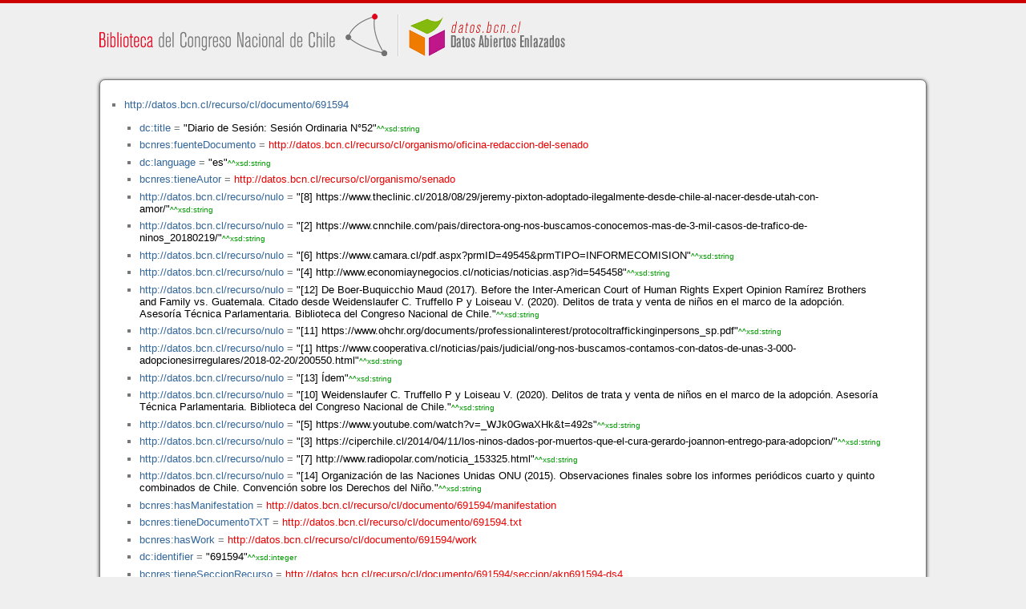

--- FILE ---
content_type: application/xhtml+xml
request_url: https://datos.bcn.cl/recurso/cl/documento/691594/datos.html
body_size: 28011
content:
<?xml version="1.0" encoding="UTF-8"?>
<!DOCTYPE html PUBLIC "-//W3C//DTD XHTML+RDFa 1.1//EN" "http://www.w3.org/MarkUp/DTD/xhtml-rdfa-2.dtd">
<html xmlns="http://www.w3.org/1999/xhtml"  xmlns:bcnbills="http://datos.bcn.cl/ontologies/bcn-bills#"  xmlns:bcnses="http://datos.bcn.cl/ontologies/bcn-sessiondaily#"  xmlns:bcncon="http://datos.bcn.cl/ontologies/bcn-congress#"  xmlns:geo="http://www.w3.org/2003/01/geo/wgs84_pos#"  xmlns:bio="http://purl.org/vocab/bio/0.1/"  xmlns:dbpedia-owl="http://dbpedia.org/ontology/"  xmlns:bcnbio="http://datos.bcn.cl/ontologies/bcn-biographies#"  xmlns:dc="http://purl.org/dc/elements/1.1/"  xmlns:dct="http://purl.org/dc/terms/"  xmlns:wikidata-prop="https://www.wikidata.org/wiki/Property:"  xmlns:frbr="http://purl.org/vocab/frbr/core#"  xmlns:skos="http://www.w3.org/2004/02/skos/core#"  xmlns:org="http://www.w3.org/ns/org#"  xmlns:xsd="http://www.w3.org/2001/XMLSchema#"  xmlns:rdf="http://www.w3.org/1999/02/22-rdf-syntax-ns#"  xmlns:bcnnorms="http://datos.bcn.cl/ontologies/bcn-norms#"  xmlns:dbpedia="http://dbpedia.org/resource/"  xmlns:rdfs="http://www.w3.org/2000/01/rdf-schema#"  xmlns:bcngeo="http://datos.bcn.cl/ontologies/bcn-geographics#"  xmlns:gn="http://www.geonames.org/ontology#"  xmlns:time="http://www.w3.org/2006/time#"  xmlns:bcnres="http://datos.bcn.cl/ontologies/bcn-resources#"  xmlns:owl="http://www.w3.org/2002/07/owl#"  xmlns:dcat="http://www.w3.org/ns/dcat#"  xmlns:foaf="http://xmlns.com/foaf/0.1/"  version="XHTML+RDFa 1.1" > 
<head>

<title> Resource in HTML + RDFa </title>
<link rel="foaf:primarytopic" href="https://datos.bcn.cl/recurso/cl/documento/691594"/>
<link rel="stylesheet" type="text/css" href="https://datos.bcn.cl/recurso/css/rdfa.css" />
<meta http-equiv="Content-Style-Type" content="text/css" /> 
<meta http-equiv="Content-Type" content="application/xhtml+xml; charset=utf-8" />
<script type="text/javascript">
<![CDATA[

function loadTriples(resource,div){
	
	  var url = "resource="+resource;
    
  if(xmlhttp) {
      
    xmlhttp.open("GET","https://datos.bcn.cl/recurso/RDFaAjaxPart?"+url ,true); //gettime will be the servlet name
    xmlhttp.onreadystatechange  = handleServerResponse(div);
    xmlhttp.setRequestHeader('Content-Type', 'application/x-www-form-urlencoded');
    xmlhttp.send(null);
  }
	
}




function getXMLObject()  //XML OBJECT
{
   var xmlHttp = false;
   try {
     xmlHttp = new ActiveXObject("Msxml2.XMLHTTP")  // For Old Microsoft Browsers
   }
   catch (e) {
     try {
       xmlHttp = new ActiveXObject("Microsoft.XMLHTTP")  // For Microsoft IE 6.0+
     }
     catch (e2) {
       xmlHttp = false   // No Browser accepts the XMLHTTP Object then false
     }
   }
   if (!xmlHttp && typeof XMLHttpRequest != 'undefined') {
     xmlHttp = new XMLHttpRequest();        //For Mozilla, Opera Browsers
   }
   return xmlHttp;  // Mandatory Statement returning the ajax object created
}
 
var xmlhttp = new getXMLObject();   //xmlhttp holds the ajax object




function handleServerResponse(div) {
       if (xmlhttp.readyState == 4) {
         if(xmlhttp.status == 200) {
           document.getElementById(div).innerHTML=xmlhttp.responseText; //Update the HTML Form element 
         }
         else {
            alert("Error during AJAX call. Please try again");
         }
       }
    }
]]>
</script>
<link rel="alternate" type="text/rdf+n3" href="https://datos.bcn.cl/recurso/cl/documento/691594/datos.n3" title="Structured Descriptor Document (n3 format)" /><link rel="alternate" type="application/rdf+xml" href="https://datos.bcn.cl/recurso/cl/documento/691594/datos.rdf" title="Structured Descriptor Document (rdf format)" /><link rel="alternate" type="text/csv" href="https://datos.bcn.cl/recurso/cl/documento/691594/datos.csv" title="Structured Descriptor Document (csv format)" /><link rel="alternate" type="application/rdf+json" href="https://datos.bcn.cl/recurso/cl/documento/691594/datos.json" title="Structured Descriptor Document (json format)" /><link rel="alternate" type="application/xhtml+xml" href="https://datos.bcn.cl/recurso/cl/documento/691594/datos.html" title="Structured Descriptor Document (html format)" /><link rel="alternate" type="text/plain" href="https://datos.bcn.cl/recurso/cl/documento/691594/datos.ntriples" title="Structured Descriptor Document (ntriples format)" /> 
</head>
<body>

<div class="rdfa-content"><div id="banner"><img alt="logo" src="https://datos.bcn.cl/img/logo.png" /></div><div class="entity"><ul> <li class="level--1405" >
<a href="https://datos.bcn.cl/recurso/cl/documento/691594" > http://datos.bcn.cl/recurso/cl/documento/691594</a>
<ul>
<li class="level--1404" > <a href="http://purl.org/dc/elements/1.1/title"  > dc:title</a> = <span class="value">"Diario de Sesión: Sesión Ordinaria N°52"<span class="class-type">^^xsd:string</span></span> 
</li>
<li class="level--1404" > <a href="https://datos.bcn.cl/ontologies/bcn-resources#fuenteDocumento"  > bcnres:fuenteDocumento</a> = <a class="resource" href="https://datos.bcn.cl/recurso/cl/organismo/oficina-redaccion-del-senado" > http://datos.bcn.cl/recurso/cl/organismo/oficina-redaccion-del-senado</a> 
</li>
<li class="level--1404" > <a href="http://purl.org/dc/elements/1.1/language"  > dc:language</a> = <span class="value">"es"<span class="class-type">^^xsd:string</span></span> 
</li>
<li class="level--1404" > <a href="https://datos.bcn.cl/ontologies/bcn-resources#tieneAutor"  > bcnres:tieneAutor</a> = <a class="resource" href="https://datos.bcn.cl/recurso/cl/organismo/senado" > http://datos.bcn.cl/recurso/cl/organismo/senado</a> 
</li>
<li class="level--1404" > <a href="https://datos.bcn.cl/recurso/nulo"  > http://datos.bcn.cl/recurso/nulo</a> = <span class="value">"[8] https://www.theclinic.cl/2018/08/29/jeremy-pixton-adoptado-ilegalmente-desde-chile-al-nacer-desde-utah-con-amor/"<span class="class-type">^^xsd:string</span></span> 
</li>
<li class="level--1404" > <a href="https://datos.bcn.cl/recurso/nulo"  > http://datos.bcn.cl/recurso/nulo</a> = <span class="value">"[2] https://www.cnnchile.com/pais/directora-ong-nos-buscamos-conocemos-mas-de-3-mil-casos-de-trafico-de-ninos_20180219/"<span class="class-type">^^xsd:string</span></span> 
</li>
<li class="level--1404" > <a href="https://datos.bcn.cl/recurso/nulo"  > http://datos.bcn.cl/recurso/nulo</a> = <span class="value">"[6] https://www.camara.cl/pdf.aspx?prmID=49545&amp;prmTIPO=INFORMECOMISION"<span class="class-type">^^xsd:string</span></span> 
</li>
<li class="level--1404" > <a href="https://datos.bcn.cl/recurso/nulo"  > http://datos.bcn.cl/recurso/nulo</a> = <span class="value">"[4] http://www.economiaynegocios.cl/noticias/noticias.asp?id=545458"<span class="class-type">^^xsd:string</span></span> 
</li>
<li class="level--1404" > <a href="https://datos.bcn.cl/recurso/nulo"  > http://datos.bcn.cl/recurso/nulo</a> = <span class="value">"[12] De Boer-Buquicchio Maud (2017). Before the Inter-American Court of Human Rights Expert Opinion Ramírez Brothers and Family vs. Guatemala. Citado desde Weidenslaufer C. Truffello P y Loiseau V. (2020). Delitos de trata y venta de niños en el marco de la adopción. Asesoría Técnica Parlamentaria. Biblioteca del Congreso Nacional de Chile."<span class="class-type">^^xsd:string</span></span> 
</li>
<li class="level--1404" > <a href="https://datos.bcn.cl/recurso/nulo"  > http://datos.bcn.cl/recurso/nulo</a> = <span class="value">"[11] https://www.ohchr.org/documents/professionalinterest/protocoltraffickinginpersons_sp.pdf"<span class="class-type">^^xsd:string</span></span> 
</li>
<li class="level--1404" > <a href="https://datos.bcn.cl/recurso/nulo"  > http://datos.bcn.cl/recurso/nulo</a> = <span class="value">"[1] https://www.cooperativa.cl/noticias/pais/judicial/ong-nos-buscamos-contamos-con-datos-de-unas-3-000-adopcionesirregulares/2018-02-20/200550.html"<span class="class-type">^^xsd:string</span></span> 
</li>
<li class="level--1404" > <a href="https://datos.bcn.cl/recurso/nulo"  > http://datos.bcn.cl/recurso/nulo</a> = <span class="value">"[13] Ídem"<span class="class-type">^^xsd:string</span></span> 
</li>
<li class="level--1404" > <a href="https://datos.bcn.cl/recurso/nulo"  > http://datos.bcn.cl/recurso/nulo</a> = <span class="value">"[10] Weidenslaufer C. Truffello P y Loiseau V. (2020). Delitos de trata y venta de niños en el marco de la adopción. Asesoría Técnica Parlamentaria. Biblioteca del Congreso Nacional de Chile."<span class="class-type">^^xsd:string</span></span> 
</li>
<li class="level--1404" > <a href="https://datos.bcn.cl/recurso/nulo"  > http://datos.bcn.cl/recurso/nulo</a> = <span class="value">"[5] https://www.youtube.com/watch?v=_WJk0GwaXHk&amp;t=492s"<span class="class-type">^^xsd:string</span></span> 
</li>
<li class="level--1404" > <a href="https://datos.bcn.cl/recurso/nulo"  > http://datos.bcn.cl/recurso/nulo</a> = <span class="value">"[3] https://ciperchile.cl/2014/04/11/los-ninos-dados-por-muertos-que-el-cura-gerardo-joannon-entrego-para-adopcion/"<span class="class-type">^^xsd:string</span></span> 
</li>
<li class="level--1404" > <a href="https://datos.bcn.cl/recurso/nulo"  > http://datos.bcn.cl/recurso/nulo</a> = <span class="value">"[7] http://www.radiopolar.com/noticia_153325.html"<span class="class-type">^^xsd:string</span></span> 
</li>
<li class="level--1404" > <a href="https://datos.bcn.cl/recurso/nulo"  > http://datos.bcn.cl/recurso/nulo</a> = <span class="value">"[14] Organización de las Naciones Unidas ONU (2015). Observaciones finales sobre los informes periódicos cuarto y quinto combinados de Chile. Convención sobre los Derechos del Niño."<span class="class-type">^^xsd:string</span></span> 
</li>
<li class="level--1404" > <a href="https://datos.bcn.cl/ontologies/bcn-resources#hasManifestation"  > bcnres:hasManifestation</a> = <a class="resource" href="https://datos.bcn.cl/recurso/cl/documento/691594/manifestation" > http://datos.bcn.cl/recurso/cl/documento/691594/manifestation</a> 
</li>
<li class="level--1404" > <a href="https://datos.bcn.cl/ontologies/bcn-resources#tieneDocumentoTXT"  > bcnres:tieneDocumentoTXT</a> = <a class="resource" href="https://datos.bcn.cl/recurso/cl/documento/691594.txt" > http://datos.bcn.cl/recurso/cl/documento/691594.txt</a> 
</li>
<li class="level--1404" > <a href="https://datos.bcn.cl/ontologies/bcn-resources#hasWork"  > bcnres:hasWork</a> = <a class="resource" href="https://datos.bcn.cl/recurso/cl/documento/691594/work" > http://datos.bcn.cl/recurso/cl/documento/691594/work</a> 
</li>
<li class="level--1404" > <a href="http://purl.org/dc/elements/1.1/identifier"  > dc:identifier</a> = <span class="value">"691594"<span class="class-type">^^xsd:integer</span></span> 
</li>
<li class="level--1404" > <a href="https://datos.bcn.cl/ontologies/bcn-resources#tieneSeccionRecurso"  > bcnres:tieneSeccionRecurso</a> = <a class="resource" href="https://datos.bcn.cl/recurso/cl/documento/691594/seccion/akn691594-ds4" > http://datos.bcn.cl/recurso/cl/documento/691594/seccion/akn691594-ds4</a> 
</li>
<li class="level--1404" > <a href="https://datos.bcn.cl/ontologies/bcn-resources#tieneSeccionRecurso"  > bcnres:tieneSeccionRecurso</a> = <a class="resource" href="https://datos.bcn.cl/recurso/cl/documento/691594/seccion/akn691594-cp1" > http://datos.bcn.cl/recurso/cl/documento/691594/seccion/akn691594-cp1</a> 
</li>
<li class="level--1404" > <a href="https://datos.bcn.cl/ontologies/bcn-resources#tieneSeccionRecurso"  > bcnres:tieneSeccionRecurso</a> = <a class="resource" href="https://datos.bcn.cl/recurso/cl/documento/691594/seccion/akn691594-rc1" > http://datos.bcn.cl/recurso/cl/documento/691594/seccion/akn691594-rc1</a> 
</li>
<li class="level--1404" > <a href="https://datos.bcn.cl/ontologies/bcn-resources#tieneSeccionRecurso"  > bcnres:tieneSeccionRecurso</a> = <a class="resource" href="https://datos.bcn.cl/recurso/cl/documento/691594/seccion/akn691594-ad2" > http://datos.bcn.cl/recurso/cl/documento/691594/seccion/akn691594-ad2</a> 
</li>
<li class="level--1404" > <a href="https://datos.bcn.cl/ontologies/bcn-resources#tieneSeccionRecurso"  > bcnres:tieneSeccionRecurso</a> = <a class="resource" href="https://datos.bcn.cl/recurso/cl/documento/691594/seccion/akn691594-py1" > http://datos.bcn.cl/recurso/cl/documento/691594/seccion/akn691594-py1</a> 
</li>
<li class="level--1404" > <a href="https://datos.bcn.cl/ontologies/bcn-resources#tieneSeccionRecurso"  > bcnres:tieneSeccionRecurso</a> = <a class="resource" href="https://datos.bcn.cl/recurso/cl/documento/691594/seccion/akn691594-po1" > http://datos.bcn.cl/recurso/cl/documento/691594/seccion/akn691594-po1</a> 
</li>
<li class="level--1404" > <a href="https://datos.bcn.cl/ontologies/bcn-resources#tieneSeccionRecurso"  > bcnres:tieneSeccionRecurso</a> = <a class="resource" href="https://datos.bcn.cl/recurso/cl/documento/691594/seccion/akn691594-ds1" > http://datos.bcn.cl/recurso/cl/documento/691594/seccion/akn691594-ds1</a> 
</li>
<li class="level--1404" > <a href="https://datos.bcn.cl/ontologies/bcn-resources#tieneSeccionRecurso"  > bcnres:tieneSeccionRecurso</a> = <a class="resource" href="https://datos.bcn.cl/recurso/cl/documento/691594/seccion/akn691594-ad1" > http://datos.bcn.cl/recurso/cl/documento/691594/seccion/akn691594-ad1</a> 
</li>
<li class="level--1404" > <a href="https://datos.bcn.cl/ontologies/bcn-resources#tieneSeccionRecurso"  > bcnres:tieneSeccionRecurso</a> = <a class="resource" href="https://datos.bcn.cl/recurso/cl/documento/691594/seccion/akn691594-ds8" > http://datos.bcn.cl/recurso/cl/documento/691594/seccion/akn691594-ds8</a> 
</li>
<li class="level--1404" > <a href="https://datos.bcn.cl/ontologies/bcn-resources#tieneSeccionRecurso"  > bcnres:tieneSeccionRecurso</a> = <a class="resource" href="https://datos.bcn.cl/recurso/cl/documento/691594/seccion/petitions1231705669" > http://datos.bcn.cl/recurso/cl/documento/691594/seccion/petitions1231705669</a> 
</li>
<li class="level--1404" > <a href="https://datos.bcn.cl/ontologies/bcn-resources#hasExpression"  > bcnres:hasExpression</a> = <a class="resource" href="https://datos.bcn.cl/recurso/cl/documento/691594/expression" > http://datos.bcn.cl/recurso/cl/documento/691594/expression</a> 
</li>
<li class="level--1404" > <a href="http://www.w3.org/2000/01/rdf-schema#label"  > rdfs:label</a> = <span class="value">"Diario de Sesión: Sesión Ordinaria N°52"<span class="class-type">^^xsd:string</span></span> 
</li>
<li class="level--1404" > <a href="https://datos.bcn.cl/ontologies/bcn-resources#tieneDocumentoAkomaNtoso"  > bcnres:tieneDocumentoAkomaNtoso</a> = <a class="resource" href="https://datos.bcn.cl/recurso/cl/documento/691594.xml" > http://datos.bcn.cl/recurso/cl/documento/691594.xml</a> 
</li>
<li class="level--1404" > <a href="https://datos.bcn.cl/ontologies/bcn-congress#perteneceA"  > bcncon:perteneceA</a> = <a class="resource" href="https://datos.bcn.cl/recurso/cl/legislatura/368" > http://datos.bcn.cl/recurso/cl/legislatura/368</a> 
</li>
<li class="level--1404" > <a href="http://purl.org/dc/elements/1.1/date"  > dc:date</a> = <span class="value">"2020-07-21"<span class="class-type">^^xsd:date</span></span> 
</li>
<li class="level--1404" > <a href="https://datos.bcn.cl/ontologies/bcn-resources#tieneSesion"  > bcnres:tieneSesion</a> = <a class="resource" href="https://datos.bcn.cl/recurso/cl/legislatura/368/senado/sesion/ordinaria/52@2020-07-21" > http://datos.bcn.cl/recurso/cl/legislatura/368/senado/sesion/ordinaria/52@2020-07-21</a> 
</li>
<li class="level--1404" > <a href="http://www.w3.org/1999/02/22-rdf-syntax-ns#type"  > rdf:type</a> = <a class="resource" href="http://xmlns.com/foaf/0.1/Document" > foaf:Document</a> 
</li>
<li class="level--1404" > <a href="http://www.w3.org/1999/02/22-rdf-syntax-ns#type"  > rdf:type</a> = <a class="resource" href="https://datos.bcn.cl/ontologies/bcn-resources#DiarioDeSesion" > bcnres:DiarioDeSesion</a> 
</li>
<li class="level--1404" > <a href="http://purl.org/vocab/frbr/core#creator"  > frbr:creator</a> = <a class="resource" href="https://datos.bcn.cl/recurso/cl/organismo/senado" > http://datos.bcn.cl/recurso/cl/organismo/senado</a> 
</li>
</ul>
</li>
</ul> 
</div></div><div xmlns="http://www.w3.org/1999/xhtml"  about="http://datos.bcn.cl/recurso/cl/documento/691594">
<div rel="bcnres:hasExpression" resource="http://datos.bcn.cl/recurso/cl/documento/691594/expression" />
</div>
<div xmlns="http://www.w3.org/1999/xhtml"  about="http://datos.bcn.cl/recurso/cl/documento/691594">
<div rel="bcnres:tieneSeccionRecurso" resource="http://datos.bcn.cl/recurso/cl/documento/691594/seccion/akn691594-ds4" />
</div>
<div xmlns="http://www.w3.org/1999/xhtml"  about="http://datos.bcn.cl/recurso/cl/documento/691594">
<div property="dc:title" content="Diario de Sesión: Sesión Ordinaria N°52" datatype="xsd:string" />
</div>
<div xmlns="http://www.w3.org/1999/xhtml"  about="http://datos.bcn.cl/recurso/cl/documento/691594">
<div rel="bcncon:perteneceA" resource="http://datos.bcn.cl/recurso/cl/legislatura/368" />
</div>
<div xmlns="http://www.w3.org/1999/xhtml"  about="http://datos.bcn.cl/recurso/cl/documento/691594">
<div rel="bcnres:tieneSeccionRecurso" resource="http://datos.bcn.cl/recurso/cl/documento/691594/seccion/akn691594-cp1" />
</div>
<div xmlns="http://www.w3.org/1999/xhtml"  about="http://datos.bcn.cl/recurso/cl/documento/691594">
<div property="dc:date" content="2020-07-21" datatype="xsd:date" />
</div>
<div xmlns="http://www.w3.org/1999/xhtml"  about="http://datos.bcn.cl/recurso/cl/documento/691594">
<div property="http://datos.bcn.cl/recurso/nulo" content="[8] https://www.theclinic.cl/2018/08/29/jeremy-pixton-adoptado-ilegalmente-desde-chile-al-nacer-desde-utah-con-amor/" datatype="xsd:string" />
</div>
<div xmlns="http://www.w3.org/1999/xhtml"  about="http://datos.bcn.cl/recurso/cl/documento/691594">
<div property="http://datos.bcn.cl/recurso/nulo" content="[2] https://www.cnnchile.com/pais/directora-ong-nos-buscamos-conocemos-mas-de-3-mil-casos-de-trafico-de-ninos_20180219/" datatype="xsd:string" />
</div>
<div xmlns="http://www.w3.org/1999/xhtml"  about="http://datos.bcn.cl/recurso/cl/documento/691594">
<div property="http://datos.bcn.cl/recurso/nulo" content="[6] https://www.camara.cl/pdf.aspx?prmID=49545&amp;prmTIPO=INFORMECOMISION" datatype="xsd:string" />
</div>
<div xmlns="http://www.w3.org/1999/xhtml"  about="http://datos.bcn.cl/recurso/cl/documento/691594">
<div rel="bcnres:tieneSesion" resource="http://datos.bcn.cl/recurso/cl/legislatura/368/senado/sesion/ordinaria/52@2020-07-21" />
</div>
<div xmlns="http://www.w3.org/1999/xhtml"  about="http://datos.bcn.cl/recurso/cl/documento/691594">
<div rel="bcnres:tieneSeccionRecurso" resource="http://datos.bcn.cl/recurso/cl/documento/691594/seccion/akn691594-rc1" />
</div>
<div xmlns="http://www.w3.org/1999/xhtml"  about="http://datos.bcn.cl/recurso/cl/documento/691594">
<div property="http://datos.bcn.cl/recurso/nulo" content="[4] http://www.economiaynegocios.cl/noticias/noticias.asp?id=545458" datatype="xsd:string" />
</div>
<div xmlns="http://www.w3.org/1999/xhtml"  about="http://datos.bcn.cl/recurso/cl/documento/691594">
<div rel="bcnres:tieneDocumentoTXT" resource="http://datos.bcn.cl/recurso/cl/documento/691594.txt" />
</div>
<div xmlns="http://www.w3.org/1999/xhtml"  about="http://datos.bcn.cl/recurso/cl/documento/691594">
<div property="http://datos.bcn.cl/recurso/nulo" content="[12] De Boer-Buquicchio Maud (2017). Before the Inter-American Court of Human Rights Expert Opinion Ramírez Brothers and Family vs. Guatemala. Citado desde Weidenslaufer C. Truffello P y Loiseau V. (2020). Delitos de trata y venta de niños en el marco de la adopción. Asesoría Técnica Parlamentaria. Biblioteca del Congreso Nacional de Chile." datatype="xsd:string" />
</div>
<div xmlns="http://www.w3.org/1999/xhtml"  about="http://datos.bcn.cl/recurso/cl/documento/691594">
<div rel="rdf:type" resource="http://xmlns.com/foaf/0.1/Document" />
</div>
<div xmlns="http://www.w3.org/1999/xhtml"  about="http://datos.bcn.cl/recurso/cl/documento/691594">
<div rel="bcnres:hasWork" resource="http://datos.bcn.cl/recurso/cl/documento/691594/work" />
</div>
<div xmlns="http://www.w3.org/1999/xhtml"  about="http://datos.bcn.cl/recurso/cl/documento/691594">
<div rel="bcnres:tieneAutor" resource="http://datos.bcn.cl/recurso/cl/organismo/senado" />
</div>
<div xmlns="http://www.w3.org/1999/xhtml"  about="http://datos.bcn.cl/recurso/cl/documento/691594">
<div rel="bcnres:fuenteDocumento" resource="http://datos.bcn.cl/recurso/cl/organismo/oficina-redaccion-del-senado" />
</div>
<div xmlns="http://www.w3.org/1999/xhtml"  about="http://datos.bcn.cl/recurso/cl/documento/691594">
<div rel="bcnres:tieneSeccionRecurso" resource="http://datos.bcn.cl/recurso/cl/documento/691594/seccion/akn691594-ad2" />
</div>
<div xmlns="http://www.w3.org/1999/xhtml"  about="http://datos.bcn.cl/recurso/cl/documento/691594">
<div rel="bcnres:tieneSeccionRecurso" resource="http://datos.bcn.cl/recurso/cl/documento/691594/seccion/akn691594-py1" />
</div>
<div xmlns="http://www.w3.org/1999/xhtml"  about="http://datos.bcn.cl/recurso/cl/documento/691594">
<div property="http://datos.bcn.cl/recurso/nulo" content="[11] https://www.ohchr.org/documents/professionalinterest/protocoltraffickinginpersons_sp.pdf" datatype="xsd:string" />
</div>
<div xmlns="http://www.w3.org/1999/xhtml"  about="http://datos.bcn.cl/recurso/cl/documento/691594">
<div property="http://datos.bcn.cl/recurso/nulo" content="[1] https://www.cooperativa.cl/noticias/pais/judicial/ong-nos-buscamos-contamos-con-datos-de-unas-3-000-adopcionesirregulares/2018-02-20/200550.html" datatype="xsd:string" />
</div>
<div xmlns="http://www.w3.org/1999/xhtml"  about="http://datos.bcn.cl/recurso/cl/documento/691594">
<div rel="bcnres:tieneDocumentoAkomaNtoso" resource="http://datos.bcn.cl/recurso/cl/documento/691594.xml" />
</div>
<div xmlns="http://www.w3.org/1999/xhtml"  about="http://datos.bcn.cl/recurso/cl/documento/691594">
<div property="http://datos.bcn.cl/recurso/nulo" content="[13] Ídem" datatype="xsd:string" />
</div>
<div xmlns="http://www.w3.org/1999/xhtml"  about="http://datos.bcn.cl/recurso/cl/documento/691594">
<div rel="rdf:type" resource="http://datos.bcn.cl/ontologies/bcn-resources#DiarioDeSesion" />
</div>
<div xmlns="http://www.w3.org/1999/xhtml"  about="http://datos.bcn.cl/recurso/cl/documento/691594">
<div property="http://datos.bcn.cl/recurso/nulo" content="[10] Weidenslaufer C. Truffello P y Loiseau V. (2020). Delitos de trata y venta de niños en el marco de la adopción. Asesoría Técnica Parlamentaria. Biblioteca del Congreso Nacional de Chile." datatype="xsd:string" />
</div>
<div xmlns="http://www.w3.org/1999/xhtml"  about="http://datos.bcn.cl/recurso/cl/documento/691594">
<div rel="bcnres:tieneSeccionRecurso" resource="http://datos.bcn.cl/recurso/cl/documento/691594/seccion/akn691594-po1" />
</div>
<div xmlns="http://www.w3.org/1999/xhtml"  about="http://datos.bcn.cl/recurso/cl/documento/691594">
<div rel="bcnres:tieneSeccionRecurso" resource="http://datos.bcn.cl/recurso/cl/documento/691594/seccion/akn691594-ds1" />
</div>
<div xmlns="http://www.w3.org/1999/xhtml"  about="http://datos.bcn.cl/recurso/cl/documento/691594">
<div property="http://datos.bcn.cl/recurso/nulo" content="[5] https://www.youtube.com/watch?v=_WJk0GwaXHk&amp;t=492s" datatype="xsd:string" />
</div>
<div xmlns="http://www.w3.org/1999/xhtml"  about="http://datos.bcn.cl/recurso/cl/documento/691594">
<div property="dc:language" content="es" datatype="xsd:string" />
</div>
<div xmlns="http://www.w3.org/1999/xhtml"  about="http://datos.bcn.cl/recurso/cl/documento/691594">
<div rel="bcnres:tieneSeccionRecurso" resource="http://datos.bcn.cl/recurso/cl/documento/691594/seccion/akn691594-ad1" />
</div>
<div xmlns="http://www.w3.org/1999/xhtml"  about="http://datos.bcn.cl/recurso/cl/documento/691594">
<div rel="bcnres:hasManifestation" resource="http://datos.bcn.cl/recurso/cl/documento/691594/manifestation" />
</div>
<div xmlns="http://www.w3.org/1999/xhtml"  about="http://datos.bcn.cl/recurso/cl/documento/691594">
<div property="http://datos.bcn.cl/recurso/nulo" content="[3] https://ciperchile.cl/2014/04/11/los-ninos-dados-por-muertos-que-el-cura-gerardo-joannon-entrego-para-adopcion/" datatype="xsd:string" />
</div>
<div xmlns="http://www.w3.org/1999/xhtml"  about="http://datos.bcn.cl/recurso/cl/documento/691594">
<div property="http://datos.bcn.cl/recurso/nulo" content="[7] http://www.radiopolar.com/noticia_153325.html" datatype="xsd:string" />
</div>
<div xmlns="http://www.w3.org/1999/xhtml"  about="http://datos.bcn.cl/recurso/cl/documento/691594">
<div property="rdfs:label" content="Diario de Sesión: Sesión Ordinaria N°52" datatype="xsd:string" />
</div>
<div xmlns="http://www.w3.org/1999/xhtml"  about="http://datos.bcn.cl/recurso/cl/documento/691594">
<div property="dc:identifier" content="691594" datatype="xsd:integer" />
</div>
<div xmlns="http://www.w3.org/1999/xhtml"  about="http://datos.bcn.cl/recurso/cl/documento/691594">
<div rel="bcnres:tieneSeccionRecurso" resource="http://datos.bcn.cl/recurso/cl/documento/691594/seccion/akn691594-ds8" />
</div>
<div xmlns="http://www.w3.org/1999/xhtml"  about="http://datos.bcn.cl/recurso/cl/documento/691594">
<div property="http://datos.bcn.cl/recurso/nulo" content="[14] Organización de las Naciones Unidas ONU (2015). Observaciones finales sobre los informes periódicos cuarto y quinto combinados de Chile. Convención sobre los Derechos del Niño." datatype="xsd:string" />
</div>
<div xmlns="http://www.w3.org/1999/xhtml"  about="http://datos.bcn.cl/recurso/cl/documento/691594">
<div rel="frbr:creator" resource="http://datos.bcn.cl/recurso/cl/organismo/senado" />
</div>
<div xmlns="http://www.w3.org/1999/xhtml"  about="http://datos.bcn.cl/recurso/cl/documento/691594">
<div rel="bcnres:tieneSeccionRecurso" resource="http://datos.bcn.cl/recurso/cl/documento/691594/seccion/petitions1231705669" />
</div>

<div class="otherRepresentations">
<p>Other representations</p>
<ul>
    <li><a href="https://datos.bcn.cl/recurso/cl/documento/691594/datos.n3" title="Structured Descriptor Document (Notation 3 format)" >Notation 3</a></li><li><a href="https://datos.bcn.cl/recurso/cl/documento/691594/datos.rdf" title="Structured Descriptor Document (RDF/XML format)" >RDF/XML</a></li><li><a href="https://datos.bcn.cl/recurso/cl/documento/691594/datos.csv" title="Structured Descriptor Document (CSV format)" >CSV</a></li><li><a href="https://datos.bcn.cl/recurso/cl/documento/691594/datos.json" title="Structured Descriptor Document (JSON format)" >JSON</a></li><li><a href="https://datos.bcn.cl/recurso/cl/documento/691594/datos.html" title="Structured Descriptor Document (HTML+RDFa format)" >HTML+RDFa</a></li><li><a href="https://datos.bcn.cl/recurso/cl/documento/691594/datos.ntriples" title="Structured Descriptor Document (N Triples format)" >N Triples</a></li> 
</ul> 
</div>
<div class="footLogos">
   <a href="https://datos.bcn.cl/sparql">
		<img alt="W3C Semantic Web Technology" src="https://datos.bcn.cl/recurso/images/sw-sparql-blue.png"/>
   </a> 
   <a href="http://www.opendefinition.org/">
        <img alt="This material is Open Knowledge" src="https://datos.bcn.cl/recurso/images/od_80x15_red_green.png"/>
   </a>
   <a resource="http://www.w3.org/TR/rdfa-syntax"
        rel="dc:conformsTo" xmlns:dc="http://purl.org/dc/terms/"
        href="http://validator.w3.org/check?uri=referer">
        <img  src="https://datos.bcn.cl/recurso/images/valid-xhtml-rdfa.png" alt="Valid XHTML + RDFa" />
   </a>
   <a href="http://jigsaw.w3.org/css-validator/check/referer"> 
    <img src="https://datos.bcn.cl/recurso/images/css.png" alt="Valid CSS!" /> 
   </a> 
   <a href="http://www.weso.es"> 
    <img src="https://datos.bcn.cl/recurso/images/weso.png" alt="WESO Research Group" /> 
   </a> 
   
</div>
</body>
</html>